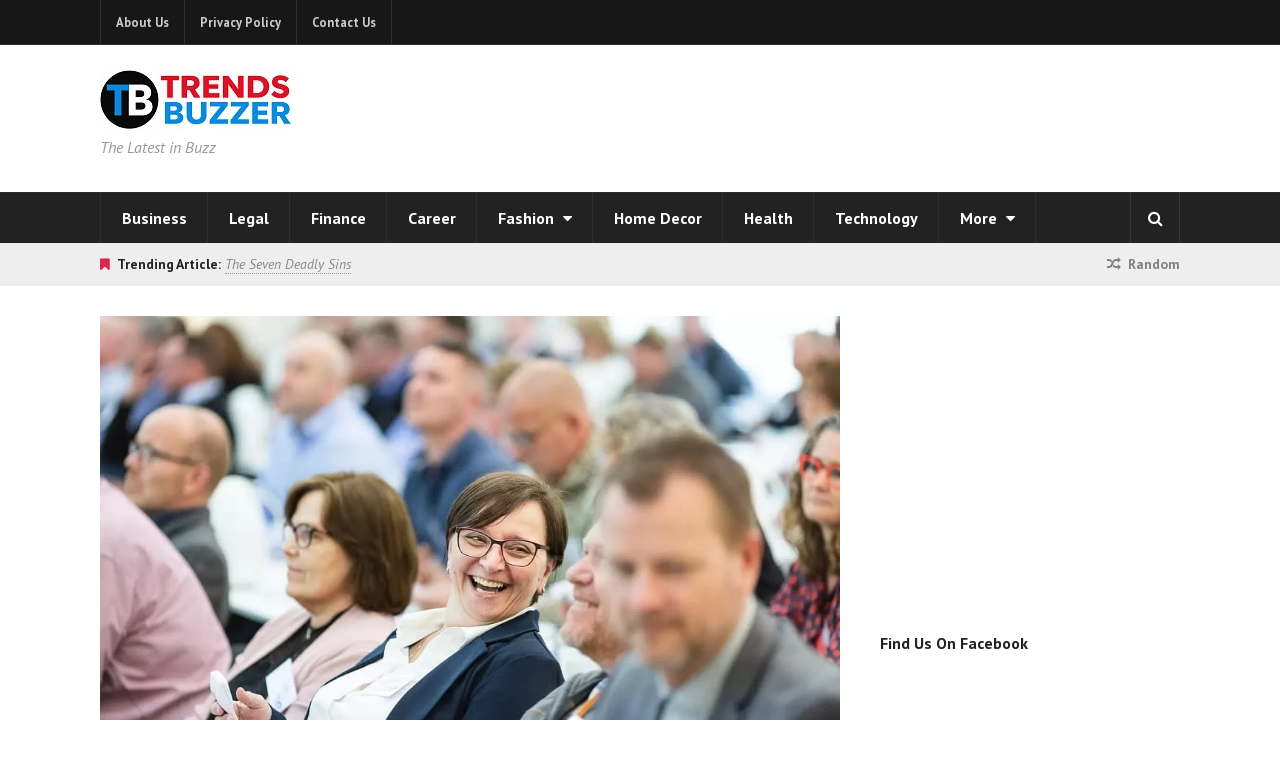

--- FILE ---
content_type: text/html; charset=UTF-8
request_url: https://www.trendsbuzzer.com/how-to-use-pulse-surveys-to-boost-employee-engagement/
body_size: 19563
content:
<!DOCTYPE html>
<html dir="ltr" lang="en-US">
<head>
	<meta name="google-site-verification" content="AwXacQAay9Jtu8gPPh76zV9Btle1sgv8DRxZM-N0KnY" />
    <meta name="publisuites-verify-code" content="aHR0cHM6Ly93d3cudHJlbmRzYnV6emVyLmNvbQ==" />
	<meta name = "getlinko-verify-code" content="getlinko-verify-MjExOQ==" />
	<meta charset="UTF-8">
	<meta name="viewport" content="width=device-width, initial-scale=1">
	<link rel="pingback" href="https://www.trendsbuzzer.com/xmlrpc.php">
	<link rel="profile" href="http://gmpg.org/xfn/11">
	<title>How to Use Pulse Surveys to Boost Employee Engagement | Trends Buzzer</title>

		<!-- All in One SEO 4.9.3 - aioseo.com -->
	<meta name="description" content="Pulse surveys aren’t quite like the long annual surveys that employees tend to send out at the end of the year. Here’s what you need to know to make the most of pulse surveys." />
	<meta name="robots" content="max-image-preview:large" />
	<meta name="author" content="admin"/>
	<meta name="keywords" content="how to use pulse surveys,pulse surveys to boost employee engagement" />
	<link rel="canonical" href="https://www.trendsbuzzer.com/how-to-use-pulse-surveys-to-boost-employee-engagement/" />
	<meta name="generator" content="All in One SEO (AIOSEO) 4.9.3" />
		<script type="application/ld+json" class="aioseo-schema">
			{"@context":"https:\/\/schema.org","@graph":[{"@type":"Article","@id":"https:\/\/www.trendsbuzzer.com\/how-to-use-pulse-surveys-to-boost-employee-engagement\/#article","name":"How to Use Pulse Surveys to Boost Employee Engagement | Trends Buzzer","headline":"How to Use Pulse Surveys to Boost Employee Engagement","author":{"@id":"https:\/\/www.trendsbuzzer.com\/author\/admin\/#author"},"publisher":{"@id":"https:\/\/www.trendsbuzzer.com\/#organization"},"image":{"@type":"ImageObject","url":"https:\/\/www.trendsbuzzer.com\/wp-content\/uploads\/2022\/07\/How-to-Use-Pulse-Surveys-to-Boost-Employee-Engagement.jpg","width":1000,"height":666,"caption":"How to Use Pulse Surveys to Boost Employee Engagement"},"datePublished":"2022-07-17T05:28:42-05:30","dateModified":"2022-07-17T05:29:53-05:30","inLanguage":"en-US","mainEntityOfPage":{"@id":"https:\/\/www.trendsbuzzer.com\/how-to-use-pulse-surveys-to-boost-employee-engagement\/#webpage"},"isPartOf":{"@id":"https:\/\/www.trendsbuzzer.com\/how-to-use-pulse-surveys-to-boost-employee-engagement\/#webpage"},"articleSection":"Business, How to Use Pulse Surveys, Pulse Surveys to Boost Employee Engagement"},{"@type":"BreadcrumbList","@id":"https:\/\/www.trendsbuzzer.com\/how-to-use-pulse-surveys-to-boost-employee-engagement\/#breadcrumblist","itemListElement":[{"@type":"ListItem","@id":"https:\/\/www.trendsbuzzer.com#listItem","position":1,"name":"Home","item":"https:\/\/www.trendsbuzzer.com","nextItem":{"@type":"ListItem","@id":"https:\/\/www.trendsbuzzer.com\/business\/#listItem","name":"Business"}},{"@type":"ListItem","@id":"https:\/\/www.trendsbuzzer.com\/business\/#listItem","position":2,"name":"Business","item":"https:\/\/www.trendsbuzzer.com\/business\/","nextItem":{"@type":"ListItem","@id":"https:\/\/www.trendsbuzzer.com\/how-to-use-pulse-surveys-to-boost-employee-engagement\/#listItem","name":"How to Use Pulse Surveys to Boost Employee Engagement"},"previousItem":{"@type":"ListItem","@id":"https:\/\/www.trendsbuzzer.com#listItem","name":"Home"}},{"@type":"ListItem","@id":"https:\/\/www.trendsbuzzer.com\/how-to-use-pulse-surveys-to-boost-employee-engagement\/#listItem","position":3,"name":"How to Use Pulse Surveys to Boost Employee Engagement","previousItem":{"@type":"ListItem","@id":"https:\/\/www.trendsbuzzer.com\/business\/#listItem","name":"Business"}}]},{"@type":"Organization","@id":"https:\/\/www.trendsbuzzer.com\/#organization","name":"Trends Buzzer","description":"The Latest in Buzz","url":"https:\/\/www.trendsbuzzer.com\/"},{"@type":"Person","@id":"https:\/\/www.trendsbuzzer.com\/author\/admin\/#author","url":"https:\/\/www.trendsbuzzer.com\/author\/admin\/","name":"admin","image":{"@type":"ImageObject","@id":"https:\/\/www.trendsbuzzer.com\/how-to-use-pulse-surveys-to-boost-employee-engagement\/#authorImage","url":"https:\/\/secure.gravatar.com\/avatar\/f1e78aeb6883c6853ee2d02e2623b365fd03cb780586a8fdbac7d56db8859e4f?s=96&r=g","width":96,"height":96,"caption":"admin"}},{"@type":"WebPage","@id":"https:\/\/www.trendsbuzzer.com\/how-to-use-pulse-surveys-to-boost-employee-engagement\/#webpage","url":"https:\/\/www.trendsbuzzer.com\/how-to-use-pulse-surveys-to-boost-employee-engagement\/","name":"How to Use Pulse Surveys to Boost Employee Engagement | Trends Buzzer","description":"Pulse surveys aren\u2019t quite like the long annual surveys that employees tend to send out at the end of the year. Here\u2019s what you need to know to make the most of pulse surveys.","inLanguage":"en-US","isPartOf":{"@id":"https:\/\/www.trendsbuzzer.com\/#website"},"breadcrumb":{"@id":"https:\/\/www.trendsbuzzer.com\/how-to-use-pulse-surveys-to-boost-employee-engagement\/#breadcrumblist"},"author":{"@id":"https:\/\/www.trendsbuzzer.com\/author\/admin\/#author"},"creator":{"@id":"https:\/\/www.trendsbuzzer.com\/author\/admin\/#author"},"image":{"@type":"ImageObject","url":"https:\/\/www.trendsbuzzer.com\/wp-content\/uploads\/2022\/07\/How-to-Use-Pulse-Surveys-to-Boost-Employee-Engagement.jpg","@id":"https:\/\/www.trendsbuzzer.com\/how-to-use-pulse-surveys-to-boost-employee-engagement\/#mainImage","width":1000,"height":666,"caption":"How to Use Pulse Surveys to Boost Employee Engagement"},"primaryImageOfPage":{"@id":"https:\/\/www.trendsbuzzer.com\/how-to-use-pulse-surveys-to-boost-employee-engagement\/#mainImage"},"datePublished":"2022-07-17T05:28:42-05:30","dateModified":"2022-07-17T05:29:53-05:30"},{"@type":"WebSite","@id":"https:\/\/www.trendsbuzzer.com\/#website","url":"https:\/\/www.trendsbuzzer.com\/","name":"Trends Buzzer","description":"The Latest in Buzz","inLanguage":"en-US","publisher":{"@id":"https:\/\/www.trendsbuzzer.com\/#organization"}}]}
		</script>
		<!-- All in One SEO -->

<link rel='dns-prefetch' href='//fonts.googleapis.com' />
<link rel='dns-prefetch' href='//www.googletagmanager.com' />
<link rel="alternate" type="application/rss+xml" title="Trends Buzzer &raquo; Feed" href="https://www.trendsbuzzer.com/feed/" />
<link rel="alternate" type="application/rss+xml" title="Trends Buzzer &raquo; Comments Feed" href="https://www.trendsbuzzer.com/comments/feed/" />
<link rel="alternate" title="oEmbed (JSON)" type="application/json+oembed" href="https://www.trendsbuzzer.com/wp-json/oembed/1.0/embed?url=https%3A%2F%2Fwww.trendsbuzzer.com%2Fhow-to-use-pulse-surveys-to-boost-employee-engagement%2F" />
<link rel="alternate" title="oEmbed (XML)" type="text/xml+oembed" href="https://www.trendsbuzzer.com/wp-json/oembed/1.0/embed?url=https%3A%2F%2Fwww.trendsbuzzer.com%2Fhow-to-use-pulse-surveys-to-boost-employee-engagement%2F&#038;format=xml" />
<style id='wp-img-auto-sizes-contain-inline-css' type='text/css'>
img:is([sizes=auto i],[sizes^="auto," i]){contain-intrinsic-size:3000px 1500px}
/*# sourceURL=wp-img-auto-sizes-contain-inline-css */
</style>
<style id='wp-emoji-styles-inline-css' type='text/css'>

	img.wp-smiley, img.emoji {
		display: inline !important;
		border: none !important;
		box-shadow: none !important;
		height: 1em !important;
		width: 1em !important;
		margin: 0 0.07em !important;
		vertical-align: -0.1em !important;
		background: none !important;
		padding: 0 !important;
	}
/*# sourceURL=wp-emoji-styles-inline-css */
</style>
<style id='wp-block-library-inline-css' type='text/css'>
:root{--wp-block-synced-color:#7a00df;--wp-block-synced-color--rgb:122,0,223;--wp-bound-block-color:var(--wp-block-synced-color);--wp-editor-canvas-background:#ddd;--wp-admin-theme-color:#007cba;--wp-admin-theme-color--rgb:0,124,186;--wp-admin-theme-color-darker-10:#006ba1;--wp-admin-theme-color-darker-10--rgb:0,107,160.5;--wp-admin-theme-color-darker-20:#005a87;--wp-admin-theme-color-darker-20--rgb:0,90,135;--wp-admin-border-width-focus:2px}@media (min-resolution:192dpi){:root{--wp-admin-border-width-focus:1.5px}}.wp-element-button{cursor:pointer}:root .has-very-light-gray-background-color{background-color:#eee}:root .has-very-dark-gray-background-color{background-color:#313131}:root .has-very-light-gray-color{color:#eee}:root .has-very-dark-gray-color{color:#313131}:root .has-vivid-green-cyan-to-vivid-cyan-blue-gradient-background{background:linear-gradient(135deg,#00d084,#0693e3)}:root .has-purple-crush-gradient-background{background:linear-gradient(135deg,#34e2e4,#4721fb 50%,#ab1dfe)}:root .has-hazy-dawn-gradient-background{background:linear-gradient(135deg,#faaca8,#dad0ec)}:root .has-subdued-olive-gradient-background{background:linear-gradient(135deg,#fafae1,#67a671)}:root .has-atomic-cream-gradient-background{background:linear-gradient(135deg,#fdd79a,#004a59)}:root .has-nightshade-gradient-background{background:linear-gradient(135deg,#330968,#31cdcf)}:root .has-midnight-gradient-background{background:linear-gradient(135deg,#020381,#2874fc)}:root{--wp--preset--font-size--normal:16px;--wp--preset--font-size--huge:42px}.has-regular-font-size{font-size:1em}.has-larger-font-size{font-size:2.625em}.has-normal-font-size{font-size:var(--wp--preset--font-size--normal)}.has-huge-font-size{font-size:var(--wp--preset--font-size--huge)}.has-text-align-center{text-align:center}.has-text-align-left{text-align:left}.has-text-align-right{text-align:right}.has-fit-text{white-space:nowrap!important}#end-resizable-editor-section{display:none}.aligncenter{clear:both}.items-justified-left{justify-content:flex-start}.items-justified-center{justify-content:center}.items-justified-right{justify-content:flex-end}.items-justified-space-between{justify-content:space-between}.screen-reader-text{border:0;clip-path:inset(50%);height:1px;margin:-1px;overflow:hidden;padding:0;position:absolute;width:1px;word-wrap:normal!important}.screen-reader-text:focus{background-color:#ddd;clip-path:none;color:#444;display:block;font-size:1em;height:auto;left:5px;line-height:normal;padding:15px 23px 14px;text-decoration:none;top:5px;width:auto;z-index:100000}html :where(.has-border-color){border-style:solid}html :where([style*=border-top-color]){border-top-style:solid}html :where([style*=border-right-color]){border-right-style:solid}html :where([style*=border-bottom-color]){border-bottom-style:solid}html :where([style*=border-left-color]){border-left-style:solid}html :where([style*=border-width]){border-style:solid}html :where([style*=border-top-width]){border-top-style:solid}html :where([style*=border-right-width]){border-right-style:solid}html :where([style*=border-bottom-width]){border-bottom-style:solid}html :where([style*=border-left-width]){border-left-style:solid}html :where(img[class*=wp-image-]){height:auto;max-width:100%}:where(figure){margin:0 0 1em}html :where(.is-position-sticky){--wp-admin--admin-bar--position-offset:var(--wp-admin--admin-bar--height,0px)}@media screen and (max-width:600px){html :where(.is-position-sticky){--wp-admin--admin-bar--position-offset:0px}}

/*# sourceURL=wp-block-library-inline-css */
</style><style id='global-styles-inline-css' type='text/css'>
:root{--wp--preset--aspect-ratio--square: 1;--wp--preset--aspect-ratio--4-3: 4/3;--wp--preset--aspect-ratio--3-4: 3/4;--wp--preset--aspect-ratio--3-2: 3/2;--wp--preset--aspect-ratio--2-3: 2/3;--wp--preset--aspect-ratio--16-9: 16/9;--wp--preset--aspect-ratio--9-16: 9/16;--wp--preset--color--black: #000000;--wp--preset--color--cyan-bluish-gray: #abb8c3;--wp--preset--color--white: #ffffff;--wp--preset--color--pale-pink: #f78da7;--wp--preset--color--vivid-red: #cf2e2e;--wp--preset--color--luminous-vivid-orange: #ff6900;--wp--preset--color--luminous-vivid-amber: #fcb900;--wp--preset--color--light-green-cyan: #7bdcb5;--wp--preset--color--vivid-green-cyan: #00d084;--wp--preset--color--pale-cyan-blue: #8ed1fc;--wp--preset--color--vivid-cyan-blue: #0693e3;--wp--preset--color--vivid-purple: #9b51e0;--wp--preset--gradient--vivid-cyan-blue-to-vivid-purple: linear-gradient(135deg,rgb(6,147,227) 0%,rgb(155,81,224) 100%);--wp--preset--gradient--light-green-cyan-to-vivid-green-cyan: linear-gradient(135deg,rgb(122,220,180) 0%,rgb(0,208,130) 100%);--wp--preset--gradient--luminous-vivid-amber-to-luminous-vivid-orange: linear-gradient(135deg,rgb(252,185,0) 0%,rgb(255,105,0) 100%);--wp--preset--gradient--luminous-vivid-orange-to-vivid-red: linear-gradient(135deg,rgb(255,105,0) 0%,rgb(207,46,46) 100%);--wp--preset--gradient--very-light-gray-to-cyan-bluish-gray: linear-gradient(135deg,rgb(238,238,238) 0%,rgb(169,184,195) 100%);--wp--preset--gradient--cool-to-warm-spectrum: linear-gradient(135deg,rgb(74,234,220) 0%,rgb(151,120,209) 20%,rgb(207,42,186) 40%,rgb(238,44,130) 60%,rgb(251,105,98) 80%,rgb(254,248,76) 100%);--wp--preset--gradient--blush-light-purple: linear-gradient(135deg,rgb(255,206,236) 0%,rgb(152,150,240) 100%);--wp--preset--gradient--blush-bordeaux: linear-gradient(135deg,rgb(254,205,165) 0%,rgb(254,45,45) 50%,rgb(107,0,62) 100%);--wp--preset--gradient--luminous-dusk: linear-gradient(135deg,rgb(255,203,112) 0%,rgb(199,81,192) 50%,rgb(65,88,208) 100%);--wp--preset--gradient--pale-ocean: linear-gradient(135deg,rgb(255,245,203) 0%,rgb(182,227,212) 50%,rgb(51,167,181) 100%);--wp--preset--gradient--electric-grass: linear-gradient(135deg,rgb(202,248,128) 0%,rgb(113,206,126) 100%);--wp--preset--gradient--midnight: linear-gradient(135deg,rgb(2,3,129) 0%,rgb(40,116,252) 100%);--wp--preset--font-size--small: 13px;--wp--preset--font-size--medium: 20px;--wp--preset--font-size--large: 36px;--wp--preset--font-size--x-large: 42px;--wp--preset--spacing--20: 0.44rem;--wp--preset--spacing--30: 0.67rem;--wp--preset--spacing--40: 1rem;--wp--preset--spacing--50: 1.5rem;--wp--preset--spacing--60: 2.25rem;--wp--preset--spacing--70: 3.38rem;--wp--preset--spacing--80: 5.06rem;--wp--preset--shadow--natural: 6px 6px 9px rgba(0, 0, 0, 0.2);--wp--preset--shadow--deep: 12px 12px 50px rgba(0, 0, 0, 0.4);--wp--preset--shadow--sharp: 6px 6px 0px rgba(0, 0, 0, 0.2);--wp--preset--shadow--outlined: 6px 6px 0px -3px rgb(255, 255, 255), 6px 6px rgb(0, 0, 0);--wp--preset--shadow--crisp: 6px 6px 0px rgb(0, 0, 0);}:where(.is-layout-flex){gap: 0.5em;}:where(.is-layout-grid){gap: 0.5em;}body .is-layout-flex{display: flex;}.is-layout-flex{flex-wrap: wrap;align-items: center;}.is-layout-flex > :is(*, div){margin: 0;}body .is-layout-grid{display: grid;}.is-layout-grid > :is(*, div){margin: 0;}:where(.wp-block-columns.is-layout-flex){gap: 2em;}:where(.wp-block-columns.is-layout-grid){gap: 2em;}:where(.wp-block-post-template.is-layout-flex){gap: 1.25em;}:where(.wp-block-post-template.is-layout-grid){gap: 1.25em;}.has-black-color{color: var(--wp--preset--color--black) !important;}.has-cyan-bluish-gray-color{color: var(--wp--preset--color--cyan-bluish-gray) !important;}.has-white-color{color: var(--wp--preset--color--white) !important;}.has-pale-pink-color{color: var(--wp--preset--color--pale-pink) !important;}.has-vivid-red-color{color: var(--wp--preset--color--vivid-red) !important;}.has-luminous-vivid-orange-color{color: var(--wp--preset--color--luminous-vivid-orange) !important;}.has-luminous-vivid-amber-color{color: var(--wp--preset--color--luminous-vivid-amber) !important;}.has-light-green-cyan-color{color: var(--wp--preset--color--light-green-cyan) !important;}.has-vivid-green-cyan-color{color: var(--wp--preset--color--vivid-green-cyan) !important;}.has-pale-cyan-blue-color{color: var(--wp--preset--color--pale-cyan-blue) !important;}.has-vivid-cyan-blue-color{color: var(--wp--preset--color--vivid-cyan-blue) !important;}.has-vivid-purple-color{color: var(--wp--preset--color--vivid-purple) !important;}.has-black-background-color{background-color: var(--wp--preset--color--black) !important;}.has-cyan-bluish-gray-background-color{background-color: var(--wp--preset--color--cyan-bluish-gray) !important;}.has-white-background-color{background-color: var(--wp--preset--color--white) !important;}.has-pale-pink-background-color{background-color: var(--wp--preset--color--pale-pink) !important;}.has-vivid-red-background-color{background-color: var(--wp--preset--color--vivid-red) !important;}.has-luminous-vivid-orange-background-color{background-color: var(--wp--preset--color--luminous-vivid-orange) !important;}.has-luminous-vivid-amber-background-color{background-color: var(--wp--preset--color--luminous-vivid-amber) !important;}.has-light-green-cyan-background-color{background-color: var(--wp--preset--color--light-green-cyan) !important;}.has-vivid-green-cyan-background-color{background-color: var(--wp--preset--color--vivid-green-cyan) !important;}.has-pale-cyan-blue-background-color{background-color: var(--wp--preset--color--pale-cyan-blue) !important;}.has-vivid-cyan-blue-background-color{background-color: var(--wp--preset--color--vivid-cyan-blue) !important;}.has-vivid-purple-background-color{background-color: var(--wp--preset--color--vivid-purple) !important;}.has-black-border-color{border-color: var(--wp--preset--color--black) !important;}.has-cyan-bluish-gray-border-color{border-color: var(--wp--preset--color--cyan-bluish-gray) !important;}.has-white-border-color{border-color: var(--wp--preset--color--white) !important;}.has-pale-pink-border-color{border-color: var(--wp--preset--color--pale-pink) !important;}.has-vivid-red-border-color{border-color: var(--wp--preset--color--vivid-red) !important;}.has-luminous-vivid-orange-border-color{border-color: var(--wp--preset--color--luminous-vivid-orange) !important;}.has-luminous-vivid-amber-border-color{border-color: var(--wp--preset--color--luminous-vivid-amber) !important;}.has-light-green-cyan-border-color{border-color: var(--wp--preset--color--light-green-cyan) !important;}.has-vivid-green-cyan-border-color{border-color: var(--wp--preset--color--vivid-green-cyan) !important;}.has-pale-cyan-blue-border-color{border-color: var(--wp--preset--color--pale-cyan-blue) !important;}.has-vivid-cyan-blue-border-color{border-color: var(--wp--preset--color--vivid-cyan-blue) !important;}.has-vivid-purple-border-color{border-color: var(--wp--preset--color--vivid-purple) !important;}.has-vivid-cyan-blue-to-vivid-purple-gradient-background{background: var(--wp--preset--gradient--vivid-cyan-blue-to-vivid-purple) !important;}.has-light-green-cyan-to-vivid-green-cyan-gradient-background{background: var(--wp--preset--gradient--light-green-cyan-to-vivid-green-cyan) !important;}.has-luminous-vivid-amber-to-luminous-vivid-orange-gradient-background{background: var(--wp--preset--gradient--luminous-vivid-amber-to-luminous-vivid-orange) !important;}.has-luminous-vivid-orange-to-vivid-red-gradient-background{background: var(--wp--preset--gradient--luminous-vivid-orange-to-vivid-red) !important;}.has-very-light-gray-to-cyan-bluish-gray-gradient-background{background: var(--wp--preset--gradient--very-light-gray-to-cyan-bluish-gray) !important;}.has-cool-to-warm-spectrum-gradient-background{background: var(--wp--preset--gradient--cool-to-warm-spectrum) !important;}.has-blush-light-purple-gradient-background{background: var(--wp--preset--gradient--blush-light-purple) !important;}.has-blush-bordeaux-gradient-background{background: var(--wp--preset--gradient--blush-bordeaux) !important;}.has-luminous-dusk-gradient-background{background: var(--wp--preset--gradient--luminous-dusk) !important;}.has-pale-ocean-gradient-background{background: var(--wp--preset--gradient--pale-ocean) !important;}.has-electric-grass-gradient-background{background: var(--wp--preset--gradient--electric-grass) !important;}.has-midnight-gradient-background{background: var(--wp--preset--gradient--midnight) !important;}.has-small-font-size{font-size: var(--wp--preset--font-size--small) !important;}.has-medium-font-size{font-size: var(--wp--preset--font-size--medium) !important;}.has-large-font-size{font-size: var(--wp--preset--font-size--large) !important;}.has-x-large-font-size{font-size: var(--wp--preset--font-size--x-large) !important;}
/*# sourceURL=global-styles-inline-css */
</style>

<style id='classic-theme-styles-inline-css' type='text/css'>
/*! This file is auto-generated */
.wp-block-button__link{color:#fff;background-color:#32373c;border-radius:9999px;box-shadow:none;text-decoration:none;padding:calc(.667em + 2px) calc(1.333em + 2px);font-size:1.125em}.wp-block-file__button{background:#32373c;color:#fff;text-decoration:none}
/*# sourceURL=/wp-includes/css/classic-themes.min.css */
</style>
<link rel='stylesheet' id='font-awesome-css' href='https://www.trendsbuzzer.com/wp-content/themes/wpex-status/css/font-awesome.min.css?ver=6.9' type='text/css' media='all' />
<link rel='stylesheet' id='magnific-popup-css' href='https://www.trendsbuzzer.com/wp-content/themes/wpex-status/css/magnific-popup.css?ver=6.9' type='text/css' media='all' />
<link rel='stylesheet' id='style-css' href='https://www.trendsbuzzer.com/wp-content/themes/wpex-status/style.css?ver=6.9' type='text/css' media='all' />
<style id='style-inline-css' type='text/css'>
.st-term-2.st-accent-bg{background-color:#1e73be}.st-site-nav .st-dropdown-menu li a.st-term-2:hover{background-color:#1e73be;color:#fff}.st-term-3.st-accent-bg{background-color:#f49200}.st-site-nav .st-dropdown-menu li a.st-term-3:hover{background-color:#f49200;color:#fff}.st-term-4.st-accent-bg{background-color:#fb26ff}.st-site-nav .st-dropdown-menu li a.st-term-4:hover{background-color:#fb26ff;color:#fff}.st-term-2463.st-accent-bg{background-color:#0c7a11}.st-site-nav .st-dropdown-menu li a.st-term-2463:hover{background-color:#0c7a11;color:#fff}.st-term-5.st-accent-bg{background-color:#001a68}.st-site-nav .st-dropdown-menu li a.st-term-5:hover{background-color:#001a68;color:#fff}.st-term-1618.st-accent-bg{background-color:#5fd60a}.st-site-nav .st-dropdown-menu li a.st-term-1618:hover{background-color:#5fd60a;color:#fff}.st-term-165.st-accent-bg{background-color:#dd3304}.st-site-nav .st-dropdown-menu li a.st-term-165:hover{background-color:#dd3304;color:#fff}.st-term-3308.st-accent-bg{background-color:#af711f}.st-site-nav .st-dropdown-menu li a.st-term-3308:hover{background-color:#af711f;color:#fff}.st-term-2551.st-accent-bg{background-color:#bdd600}.st-site-nav .st-dropdown-menu li a.st-term-2551:hover{background-color:#bdd600;color:#fff}.st-term-6.st-accent-bg{background-color:#22f9b9}.st-site-nav .st-dropdown-menu li a.st-term-6:hover{background-color:#22f9b9;color:#fff}.st-term-174.st-accent-bg{background-color:#ff3838}.st-site-nav .st-dropdown-menu li a.st-term-174:hover{background-color:#ff3838;color:#fff}.st-term-8.st-accent-bg{background-color:#1f7fa3}.st-site-nav .st-dropdown-menu li a.st-term-8:hover{background-color:#1f7fa3;color:#fff}.st-term-9.st-accent-bg{background-color:#1072c9}.st-site-nav .st-dropdown-menu li a.st-term-9:hover{background-color:#1072c9;color:#fff}.st-term-11.st-accent-bg{background-color:#538e29}.st-site-nav .st-dropdown-menu li a.st-term-11:hover{background-color:#538e29;color:#fff}
body{font-family:'PT Sans'}body{font-weight:400}body{font-size:16px}h1,h2,h3,h4,h5,h6,.st-heading-font-family,.st-heading,.st-loop-entry-social-share-list a,.st-social-profiles-widget,thead,tfoot th,.cart-collaterals .cart_totals th{font-family:'PT Sans'}.st-post-title{font-family:'PT Sans'}.st-entry{font-weight:300}.st-entry{font-size:17px}.st-entry{color:#000000}.st-entry{letter-spacing:0}.st-site-header-wrap{background-color:#ffffff!important}.st-site-nav .st-dropdown-menu a,.st-menu-search-toggle{color:#ffffff}
/*# sourceURL=style-inline-css */
</style>
<link rel='stylesheet' id='st-google-font-PT-Sans-css' href='//fonts.googleapis.com/css?family=PT+Sans%3A100%2C200%2C300%2C400%2C500%2C600%2C700%2C800%2C900100italic%2C200italic%2C300italic%2C400italic%2C500italic%2C600italic%2C700italic%2C800italic%2C900italic&#038;subset=latin&#038;ver=6.9' type='text/css' media='all' />
<script type="text/javascript" src="https://www.trendsbuzzer.com/wp-includes/js/jquery/jquery.min.js?ver=3.7.1" id="jquery-core-js"></script>
<script type="text/javascript" src="https://www.trendsbuzzer.com/wp-includes/js/jquery/jquery-migrate.min.js?ver=3.4.1" id="jquery-migrate-js"></script>
<script type="text/javascript" id="jquery-js-after">
/* <![CDATA[ */
jQuery(document).ready(function() {
	jQuery(".cd24c2fb158ed85aac0a2762b4ccf2b1").click(function() {
		jQuery.post(
			"https://www.trendsbuzzer.com/wp-admin/admin-ajax.php", {
				"action": "quick_adsense_onpost_ad_click",
				"quick_adsense_onpost_ad_index": jQuery(this).attr("data-index"),
				"quick_adsense_nonce": "978ffdfeea",
			}, function(response) { }
		);
	});
});

//# sourceURL=jquery-js-after
/* ]]> */
</script>
<link rel="https://api.w.org/" href="https://www.trendsbuzzer.com/wp-json/" /><link rel="alternate" title="JSON" type="application/json" href="https://www.trendsbuzzer.com/wp-json/wp/v2/posts/10281" /><link rel="EditURI" type="application/rsd+xml" title="RSD" href="https://www.trendsbuzzer.com/xmlrpc.php?rsd" />
<meta name="generator" content="WordPress 6.9" />
<link rel='shortlink' href='https://www.trendsbuzzer.com/?p=10281' />
<meta name="generator" content="Site Kit by Google 1.170.0" /><script type="application/ld+json">
{
  "@context": "https://schema.org",
  "@graph": [
    {
      "@type": "WebSite",
      "@id": "https://www.trendsbuzzer.com/#website",
      "url": "https://www.trendsbuzzer.com/",
      "name": "Trends Buzzer",
      "description": "Daily updates on Business, Legal, Tech, and Lifestyle trends.",
      "publisher": { "@id": "https://www.trendsbuzzer.com/#person" },
      "potentialAction": {
        "@type": "SearchAction",
        "target": "https://www.trendsbuzzer.com/?s={search_term_string}",
        "query-input": "required name=search_term_string"
      }
    },
    {
      "@type": "Blog",
      "@id": "https://www.trendsbuzzer.com/#blog",
      "name": "Trends Buzzer Blog",
      "url": "https://www.trendsbuzzer.com/",
      "description": "The Latest in Buzz: Daily Expert Insights",
      "publisher": { "@id": "https://www.trendsbuzzer.com/#person" },
      "blogPost": [] 
    }
  ]
}
</script>
<meta name="google-site-verification" content="LLYJv7jKQGWltFoyFPRwZWG46dC8HAVQrAXYIZVmcGo"><style type="text/css" id="custom-background-css">
body.custom-background { background-color: #ffffff; }
</style>
	<link rel="icon" href="https://www.trendsbuzzer.com/wp-content/uploads/2016/05/Trends-Buzzer-100x100.png" sizes="32x32" />
<link rel="icon" href="https://www.trendsbuzzer.com/wp-content/uploads/2016/05/Trends-Buzzer.png" sizes="192x192" />
<link rel="apple-touch-icon" href="https://www.trendsbuzzer.com/wp-content/uploads/2016/05/Trends-Buzzer.png" />
<meta name="msapplication-TileImage" content="https://www.trendsbuzzer.com/wp-content/uploads/2016/05/Trends-Buzzer.png" />
<meta name="generator" content="Built With The Status WordPress Theme 1.2.0 by WPExplorer" />
</head>

<body class="wp-singular post-template-default single single-post postid-10281 single-format-standard custom-background wp-theme-wpex-status right-sidebar st-has-topbar-social st-entry-style-grid st-responsive" itemscope="itemscope" itemtype="http://schema.org/WebPage">

	
	<div class="st-site-wrap">

		
	<div class="st-topbar-wrap st-clr">

		<div class="st-topbar st-container st-clr">

			<div class="st-topbar-left st-clr">
				<nav class="st-topbar-nav st-clr" itemscope itemtype="http://schema.org/SiteNavigationElement"><ul id="menu-secondary-menu" class="st-dropdown-menu"><li id="menu-item-268" class="menu-item menu-item-type-post_type menu-item-object-page menu-item-268"><a href="https://www.trendsbuzzer.com/about-us/">About Us</a></li>
<li id="menu-item-280" class="menu-item menu-item-type-post_type menu-item-object-page menu-item-280"><a href="https://www.trendsbuzzer.com/privacy-policy/">Privacy Policy</a></li>
<li id="menu-item-4930" class="menu-item menu-item-type-post_type menu-item-object-page menu-item-4930"><a href="https://www.trendsbuzzer.com/contact-us/">Contact Us</a></li>
</ul></nav>			</div><!-- .st-topbar-left -->

			<div class="st-topbar-right st-clr">
				
	<div class="st-topbar-social st-clr">
																																									</div><!-- .st-topbar-social -->
	
			</div><!-- .st-topbar-right -->

		</div><!-- .st-topbar -->

	</div><!-- .st-topbar-wrap -->


		
<div class="st-site-header-wrap st-clr" itemscope role="banner" itemtype="http://schema.org/WPHeader">
	<header class="st-site-header st-container st-clr">
		<div class="st-site-branding st-clr">
<div class="st-site-logo st-clr">		<a href="https://www.trendsbuzzer.com/" title="Trends Buzzer" rel="home"><img src="https://www.trendsbuzzer.com/wp-content/uploads/2025/12/TrendsBuzzer.png" alt="Trends Buzzer" /></a>
	</div><!-- .st-site-logo -->
	<div class="st-site-description st-clr">The Latest in Buzz</div><!-- .st-site-description -->

</div><!-- .st-site-branding -->
		
	<div class="st-ad-region st-header-ad st-clr"><script async src="//pagead2.googlesyndication.com/pagead/js/adsbygoogle.js"></script>
<!-- MBG -->
<ins class="adsbygoogle"
     style="display:inline-block;width:728px;height:90px"
     data-ad-client="ca-pub-7402023403899456"
     data-ad-slot="3736349179"></ins>
<script>
(adsbygoogle = window.adsbygoogle || []).push({});
</script></div><!-- .st-ad-region -->

	</header><!-- .st-site-header -->
		
	<div class="st-site-nav-wrap st-clr">
		<nav class="st-site-nav st-container st-clr" >
			<div class="st-site-nav-container"><ul id="menu-main-menu" class="st-dropdown-menu"><li id="menu-item-6" class="menu-item menu-item-type-taxonomy menu-item-object-category current-post-ancestor current-menu-parent current-post-parent menu-item-6"><a href="https://www.trendsbuzzer.com/business/" class="st-is-cat st-term-2">Business</a></li>
<li id="menu-item-10512" class="menu-item menu-item-type-taxonomy menu-item-object-category menu-item-10512"><a href="https://www.trendsbuzzer.com/legal/" class="st-is-cat st-term-4979">Legal</a></li>
<li id="menu-item-6012" class="menu-item menu-item-type-taxonomy menu-item-object-category menu-item-6012"><a href="https://www.trendsbuzzer.com/finance/" class="st-is-cat st-term-2463">Finance</a></li>
<li id="menu-item-11772" class="menu-item menu-item-type-taxonomy menu-item-object-category menu-item-11772"><a href="https://www.trendsbuzzer.com/career/" class="st-is-cat st-term-4153">Career</a></li>
<li id="menu-item-273" class="menu-item menu-item-type-taxonomy menu-item-object-category menu-item-has-children menu-item-273"><a href="https://www.trendsbuzzer.com/fashion/" title="Fashion" class="st-is-cat st-term-4">Fashion <span class="fa fa-caret-down st-dropdown-arrow-down"></span></a>
<ul class="sub-menu">
	<li id="menu-item-6455" class="menu-item menu-item-type-taxonomy menu-item-object-category menu-item-6455"><a href="https://www.trendsbuzzer.com/fashion/leather-types/" class="st-is-cat st-term-3308">Leather Types</a></li>
</ul>
</li>
<li id="menu-item-694" class="menu-item menu-item-type-taxonomy menu-item-object-category menu-item-694"><a href="https://www.trendsbuzzer.com/home/" class="st-is-cat st-term-165">Home Decor</a></li>
<li id="menu-item-5038" class="menu-item menu-item-type-taxonomy menu-item-object-category menu-item-5038"><a href="https://www.trendsbuzzer.com/health/" class="st-is-cat st-term-1618">Health</a></li>
<li id="menu-item-277" class="menu-item menu-item-type-taxonomy menu-item-object-category menu-item-277"><a href="https://www.trendsbuzzer.com/technology/" class="st-is-cat st-term-9">Technology</a></li>
<li id="menu-item-722" class="menu-item menu-item-type-custom menu-item-object-custom menu-item-has-children menu-item-722"><a href="#">More <span class="fa fa-caret-down st-dropdown-arrow-down"></span></a>
<ul class="sub-menu">
	<li id="menu-item-718" class="menu-item menu-item-type-taxonomy menu-item-object-category menu-item-718"><a href="https://www.trendsbuzzer.com/travel/" class="st-is-cat st-term-11">Travel</a></li>
	<li id="menu-item-274" class="menu-item menu-item-type-taxonomy menu-item-object-category menu-item-274"><a href="https://www.trendsbuzzer.com/gadgets/" class="st-is-cat st-term-5">Gadgets</a></li>
	<li id="menu-item-5039" class="menu-item menu-item-type-taxonomy menu-item-object-category menu-item-5039"><a href="https://www.trendsbuzzer.com/shopping/" class="st-is-cat st-term-8">Shopping</a></li>
	<li id="menu-item-10511" class="menu-item menu-item-type-taxonomy menu-item-object-category menu-item-10511"><a href="https://www.trendsbuzzer.com/entertainment/" class="st-is-cat st-term-4975">Entertainment</a></li>
	<li id="menu-item-272" class="menu-item menu-item-type-taxonomy menu-item-object-category menu-item-272"><a href="https://www.trendsbuzzer.com/education/" class="st-is-cat st-term-3">Education</a></li>
	<li id="menu-item-695" class="menu-item menu-item-type-taxonomy menu-item-object-category menu-item-695"><a href="https://www.trendsbuzzer.com/relationship/" class="st-is-cat st-term-174">Relationship</a></li>
</ul>
</li>
</ul></div>			<a href="#" title="Search" class="st-menu-search-toggle"><span class="fa fa-search"></span></a>
		</nav><!-- .st-container -->
	</div><!-- .st-site-nav -->

</div><!-- .st-site-header-wrap -->
		
		
			<div class="st-trending st-clr">
				<div class="st-container st-clr">
					<div class="st-trending-txt st-clr">
						<span class="st-trending-label"><span class="fa fa-bookmark"></span>Trending Article:</span>
						<a href="https://www.trendsbuzzer.com/the-seven-deadly-sins/" title="The Seven Deadly Sins">The Seven Deadly Sins</a>
					</div>
											<a href="?st_random=1&amp;exclude=" class="st-random-post"><span class="fa fa-random" aria-hidden="true"></span><span class="st-txt">Random</span></a>
									</div><!-- .st-container -->
			</div><!-- .st-trending -->

		
		
	
		
		<div class="st-site-content st-container st-clr">
	
		<div class="st-content-area st-clr">

			<main class="st-site-main st-clr">

				
				<div class="site-main-inner st-clr">

					
<article class="st-post-article st-clr" itemprop="blogPost" itemscope itemtype="http://schema.org/BlogPosting">

	

	<div class="st-post-media st-post-thumbnail st-clr">

		<img width="1000" height="666" src="https://www.trendsbuzzer.com/wp-content/uploads/2022/07/How-to-Use-Pulse-Surveys-to-Boost-Employee-Engagement.jpg" class="attachment-st_post size-st_post wp-post-image" alt="How to Use Pulse Surveys to Boost Employee Engagement" decoding="async" fetchpriority="high" srcset="https://www.trendsbuzzer.com/wp-content/uploads/2022/07/How-to-Use-Pulse-Surveys-to-Boost-Employee-Engagement.jpg 1000w, https://www.trendsbuzzer.com/wp-content/uploads/2022/07/How-to-Use-Pulse-Surveys-to-Boost-Employee-Engagement-768x511.jpg 768w" sizes="(max-width: 1000px) 100vw, 1000px" />
	</div><!-- .st-post-media -->


	<div class="st-entry-cat st-post-cat st-clr st-button-typo"><a href="https://www.trendsbuzzer.com/business/" title="Business" class="st-term-2 st-accent-bg">Business</a></div><!-- .st-post-cat -->


<header class="st-post-header st-clr">
	<h1 class="st-post-title">How to Use Pulse Surveys to Boost Employee Engagement</h1>
			
<div class="st-meta st-post-meta st-clr">
	<ul class="st-clr">
						<li class="st-date"><span class="fa fa-clock-o"></span><time class="updated" datetime="2022-07-17" itemprop="datePublished">July 17, 2022</time></li>
									<li class="st-author"><a href="https://www.trendsbuzzer.com/author/admin/"><span class="fa fa-user"></span>admin</a></li>
								</ul>
</div><!-- .st-meta -->	</header><!-- .st-post-header -->
<div class="st-post-content st-entry st-clr" itemprop="text">
	<div class="cd24c2fb158ed85aac0a2762b4ccf2b1" data-index="4" style="float: none; margin:10px 0 10px 0; text-align:center;">
<script async src="//pagead2.googlesyndication.com/pagead/js/adsbygoogle.js"></script>
<ins class="adsbygoogle"
     style="display:block; text-align:center;"
     data-ad-format="fluid"
     data-ad-layout="in-article"
     data-ad-client="ca-pub-7402023403899456"
     data-ad-slot="2187690351"></ins>
<script>
     (adsbygoogle = window.adsbygoogle || []).push({});
</script>
</div>
<p>Do you know how your employees are feeling about their jobs or the company? Has there been a major event recently that has impacted your staff, like a restructuring or layoff? Pulse surveys can help you keep tabs on how people are feeling, and what can keep them feeling good.</p>
<p>Pulse surveys aren’t quite like the long annual surveys that employees tend to send out at the end of the year. They’re shorter, quicker surveys that take only a few minutes to complete and can be sent out as often as once a week, because they blend into employees’ workflows much better than traditional deep-dive surveys. Here’s what you need to know to make the most of pulse surveys.</p>
<h2><span style="color: #993300;">Keep Them Short</span></h2>
<p>Pulse surveys shouldn’t be more than 15 questions long, and that’s pushing it. Five or six questions should be enough. You’ll get high response rates from pulse surveys, but only if they’re short.</p>
<h2><span style="color: #993300;">Use Them Often – But Not Too Often</span></h2>
<p>You should use pulse surveys at least once a month but no more often than once a week. Pulse surveys are useful because metrics like engagement, motivation, and <a href="https://www.trendsbuzzer.com/how-employee-monitoring-can-prevent-data-breaches/" target="_blank" rel="noopener">commitment to the company</a> are fluid. They can fluctuate a lot over a period of months. That’s part of what makes annual deep-dive surveys less useful for measuring engagement. They have their place, but they can’t capture the ebb and flow of engagement over time the way pulse surveys sent out every couple of weeks can. You can track employee engagement and make adjustments on the fly when it needs a boost.</p>
<p>Just make sure you don’t use pulse surveys too often. More often than once a week will get tiresome for employees, and they may stop answering. Many companies find that every two or three weeks is the sweet spot.</p>
<h2><span style="color: #993300;">Ask the Right Questions</span></h2>
<p>Pulse surveys only have a few questions, so you have to ask the right ones. Four to ten questions is usually a good number – fewer than four doesn’t collect enough data, and more than ten is tiresome for the participant.</p>
<p><img decoding="async" class="aligncenter size-full wp-image-10282" src="https://www.trendsbuzzer.com/wp-content/uploads/2022/07/Pulse-Surveys-to-Boost-Employee-Engagement.jpg" alt="Pulse Surveys to Boost Employee Engagement" width="1000" height="666" srcset="https://www.trendsbuzzer.com/wp-content/uploads/2022/07/Pulse-Surveys-to-Boost-Employee-Engagement.jpg 1000w, https://www.trendsbuzzer.com/wp-content/uploads/2022/07/Pulse-Surveys-to-Boost-Employee-Engagement-768x511.jpg 768w" sizes="(max-width: 1000px) 100vw, 1000px" /></p><div class="cd24c2fb158ed85aac0a2762b4ccf2b1" data-index="1" style="float: left; margin: 10px 10px 10px 0;">
<script async src="//pagead2.googlesyndication.com/pagead/js/adsbygoogle.js"></script>
<!-- TrendsBuzzer - Left Side Content -->
<ins class="adsbygoogle"
     style="display:inline-block;width:336px;height:280px"
     data-ad-client="ca-pub-7402023403899456"
     data-ad-slot="7910995575"></ins>
<script>
(adsbygoogle = window.adsbygoogle || []).push({});
</script>
</div>

<p>Don’t ask leading questions. Make your questions as specific as possible. Cover things like work/life balance, motivation, happiness, workload, and feelings about management. If you <a href="https://www.workhuman.com/resources/globoforce-blog/back-to-basics-what-are-employee-pulse-surveys" target="_blank" rel="noopener">use a pulse survey vendor</a>, they should be able to give you access to a library of questions you can choose from, and can help you choose the right questions to help you reach your goals. Remember to ask questions geared towards getting feedback for changes you’ve made, too – for example, you could ask participants to agree or disagree that they have seen positive changes to the company culture based on survey results or changes made due to survey results.</p>
<h2><span style="color: #993300;">Act on Them</span></h2>
<p>Employees like it when they feel their employees are open to feedback and willing to act on employee feedback. That willingness to act is key. The data you collect from your pulse surveys, and indeed the surveys themselves, become meaningless if you don’t act on the insights you’ve gleaned.</p>
<p>You can’t hide a failure to act on employee feedback from your employees for long. If you don’t act on the results of the pulse surveys, employees will notice and your engagement levels will take a nosedive as a result.</p>
<p>You need to commit to acting on the suggestions you get from your employees. Maybe that means <a href="https://www.forbes.com/sites/forbesagencycouncil/2018/12/04/11-creative-ways-to-recognize-employee-success/" target="_blank" rel="noopener">giving out more recognition</a>, doing renovations to the building, doing away with a policy employees don’t like, or loosening up a little on requirements like the dress code or working from the office versus working from home. Maybe it means improving working conditions with facility improvements or an investment in equipment.</p>
<p>Be prepared to act on the results of your pulse surveys – and make sure you leave yourself enough time before the next survey to complete your action plan, whether it’s remodeling the break room, buying new equipment, or handing out more incentives. Remember to leave time for employees to form an opinion of the results, too, so they can share that opinion in the next pulse survey.</p>
<p>Pulse surveys can give you an accurate picture of employee engagement and insights into what you need to do to increase it. Don’t overwhelm your employees with constant surveys, but collect a little data from them every so often so you can understand how they’re feeling and why they’re feeling that way, and so they can feel respected and valued. With pulse surveys, everyone benefits.</p>
<div class="cd24c2fb158ed85aac0a2762b4ccf2b1" data-index="2" style="float: none; margin:10px 0 10px 0; text-align:center;">
<script async src="//pagead2.googlesyndication.com/pagead/js/adsbygoogle.js"></script>
<!-- TB Responsive -->
<ins class="adsbygoogle"
     style="display:block"
     data-ad-client="ca-pub-7402023403899456"
     data-ad-slot="4817928370"
     data-ad-format="link"></ins>
<script>
(adsbygoogle = window.adsbygoogle || []).push({});
</script>
</div>

<div style="font-size: 0px; height: 0px; line-height: 0px; margin: 0; padding: 0; clear: both;"></div></div><!-- .st-post-content --><div class="st-post-tags st-clr"><span class="st-post-tags-title"><span class="fa fa-tags"></span>More Under:</span> <a href="https://www.trendsbuzzer.com/tag/how-to-use-pulse-surveys/" rel="tag">How to Use Pulse Surveys</a>, <a href="https://www.trendsbuzzer.com/tag/pulse-surveys-to-boost-employee-engagement/" rel="tag">Pulse Surveys to Boost Employee Engagement</a></div><div class="st-post-endspace"></div>
	<div class="st-post-navigation st-clr">
	<nav class="navigation post-navigation" aria-label="Posts">
		<h2 class="screen-reader-text">Post navigation</h2>
		<div class="nav-links"><div class="nav-previous"><a href="https://www.trendsbuzzer.com/how-to-get-approved-for-a-credit-card/" rel="prev"><div class="st-label">Next Article<span class="fa fa-caret-right"></span></div><div class="st-link">How To Get Approved for a Credit Card</div></a></div><div class="nav-next"><a href="https://www.trendsbuzzer.com/start-a-nursing-career-in-2022/" rel="next"><div class="st-label"><span class="fa fa-caret-left"></span>Previous Article</div><div class="st-link">Start a Nursing Career in 2022: Everything You Need to Know</div></a></div></div>
	</nav></div>


	<section class="st-author-info st-clr">

		<h4 class="st-heading"><span class="fa fa-pencil-square"></span>Article written by admin</h4>

		<div class="st-author-info-inner st-clr">

			<div class="st-author-info-avatar">
				<a href="https://www.trendsbuzzer.com/author/admin/" title="Visit Author Page"><img alt='' src='https://secure.gravatar.com/avatar/f1e78aeb6883c6853ee2d02e2623b365fd03cb780586a8fdbac7d56db8859e4f?s=130&#038;r=g' srcset='https://secure.gravatar.com/avatar/f1e78aeb6883c6853ee2d02e2623b365fd03cb780586a8fdbac7d56db8859e4f?s=260&#038;r=g 2x' class='avatar avatar-130 photo' height='130' width='130' decoding='async'/></a>
			</div><!-- .st-author-info-avatar -->

			<div class="st-author-info-content st-entry st-clr">
				<p>By Profession, he is an SEO Expert. From heart, he is a Fitness Freak. He writes on Health and Fitness at <a href="https://www.mybeautygym.com/">MyBeautyGym</a>. He also likes to write about latest trends on various Categories at <a href="https://www.trendsbuzzer.com/">TrendsBuzzer</a>. Follow Trendsbuzzer on <a href="https://www.facebook.com/trendsbuzzer/">Facebook</a>, <a href="https://twitter.com/trendsbuzzer/">Twitter</a> and <a href="https://plus.google.com/114849465936147729727?pageId=114849465936147729727&hl=en">Google+</a>.</p>
			</div><!-- .st-author-info-content -->

			<div class="st-author-info-social st-clr">
									<a href="https://twitter.com/trendsbuzzer/" title="Twitter" class="st-twitter" target="_blank"><span class="fa fa-twitter"></span></a>
									<a href="https://www.facebook.com/trendsbuzzer/" title="Facebook" class="st-facebook" target="_blank"><span class="fa fa-facebook"></span></a>
									<a href="https://plus.google.com/114849465936147729727?pageId=114849465936147729727&#038;hl=en" title="Google Plus" class="st-google-plus" target="_blank"><span class="fa fa-google-plus"></span></a>
				
					<a href="https://www.trendsbuzzer.com/" title="admin" target="_blank"><span class="fa fa-link"></span></a>

							</div><!-- .st-author-info-social -->

		</div><!-- .st-author-info-inner -->

		
				<div class="st-author-info-recent st-clr">
					<h5 class="st-heading"><span class="fa fa-th-list"></span>Latest from this author<a href="https://www.trendsbuzzer.com/author/admin/" title="view all" class="st-more">view all</a></h5>
					<ul>
											<li><a href="https://www.trendsbuzzer.com/third-party-manufacturing-helps-brands-without-heavy-capital-investment/" title="How Cosmetic Third-Party Manufacturing Helps Brands Scale Without Heavy Capital Investment">How Cosmetic Third-Party Manufacturing Helps Brands Scale Without Heavy Capital Investment</a></li>
												<li><a href="https://www.trendsbuzzer.com/small-industrial-components-shaping-future-complex-systems/" title="Why Small Industrial Components Are Shaping the Future of Complex Systems">Why Small Industrial Components Are Shaping the Future of Complex Systems</a></li>
												<li><a href="https://www.trendsbuzzer.com/auztron-bot/" title="Auztron Bot: A Definitive Guide to Intelligent Automation and AI-Driven Workflows">Auztron Bot: A Definitive Guide to Intelligent Automation and AI-Driven Workflows</a></li>
												<li><a href="https://www.trendsbuzzer.com/popular-sofa-arrangements-living-room/" title="85 Most Popular Sofa Arrangements and Choices for Stylish Living Rooms">85 Most Popular Sofa Arrangements and Choices for Stylish Living Rooms</a></li>
												<li><a href="https://www.trendsbuzzer.com/how-to-choose-the-right-frp-handrail-system-for-plants-walkways/" title="How to Choose the Right FRP Handrail System for Plants &#038; Walkways">How to Choose the Right FRP Handrail System for Plants &#038; Walkways</a></li>
											</ul>
				</div>

			
			
		
	</section><!-- .st-author-info -->

 
</article><!-- .st-port-article -->
				</div><!-- .site-main-inner -->

			</main><!-- .st-main -->

		</div><!-- .st-content-area -->

	

		<aside class="st-sidebar st-clr" itemscope itemtype="http://schema.org/WPSideBar">

			<div class="st-widget-area">

				<div class="st-sidebar-widget widget_text st-clr">			<div class="textwidget"><script async src="//pagead2.googlesyndication.com/pagead/js/adsbygoogle.js"></script>
<!-- TrendsBuzzer - Left Side Content -->
<ins class="adsbygoogle"
     style="display:inline-block;width:336px;height:280px"
     data-ad-client="ca-pub-7402023403899456"
     data-ad-slot="7910995575"></ins>
<script>
(adsbygoogle = window.adsbygoogle || []).push({});
</script>
</div>
		</div><div class="st-sidebar-widget widget_st_facebook_page_widget st-clr"><h4 class="widget-title">Find Us On Facebook</h4>
		
			<div class="fb-page" data-href="https://www.facebook.com/trendsbuzzer" data-small-header="false" data-adapt-container-width="true" data-hide-cover="false" data-show-facepile="true" data-show-posts="false"><div class="fb-xfbml-parse-ignore"><a href="https://www.facebook.com/trendsbuzzer">https://www.facebook.com/trendsbuzzer</a></div></div>
			<div id="fb-root"></div>

		
		</div>		
	<div class="st-sidebar-widget widget_st_recent_posts_thumb st-clr"><h4 class="widget-title">Recent Posts</h4>
				<ul class="st-widget-recent-posts widget-recent-list st-clr">

					
							<li>
								<a href="https://www.trendsbuzzer.com/third-party-manufacturing-helps-brands-without-heavy-capital-investment/" title="How Cosmetic Third-Party Manufacturing Helps Brands Scale Without Heavy Capital Investment" class="st-thumbnail st-clr">
									<img width="100" height="100" src="https://www.trendsbuzzer.com/wp-content/uploads/2026/01/How-Cosmetic-Third-Party-Manufacturing-Helps-Brands-Scale-Without-Heavy-Capital-Investment-100x100.jpg" class="attachment-thumbnail size-thumbnail wp-post-image" alt="How Cosmetic Third-Party Manufacturing Helps Brands Scale Without Heavy Capital Investment" decoding="async" loading="lazy" />								</a>

								<div class="st-details st-clr">

									<h4 class="st-title">
										<a href="https://www.trendsbuzzer.com/third-party-manufacturing-helps-brands-without-heavy-capital-investment/" title="How Cosmetic Third-Party Manufacturing Helps Brands Scale Without Heavy Capital Investment">How Cosmetic Third-Party Manufacturing Helps Brands Scale Without Heavy Capital Investment</a>
									</h4><!-- .st-title -->

									<div class="st-date">
										<span class="fa fa-clock-o" aria-hidden="true"></span>
										January 23, 2026									</div><!-- .st-date -->

								</div><!-- .st-details -->

							</li>

						
					
							<li>
								<a href="https://www.trendsbuzzer.com/small-industrial-components-shaping-future-complex-systems/" title="Why Small Industrial Components Are Shaping the Future of Complex Systems" class="st-thumbnail st-clr">
									<img width="100" height="100" src="https://www.trendsbuzzer.com/wp-content/uploads/2026/01/trendsbuzzer.com-Unigasket-100x100.jpg" class="attachment-thumbnail size-thumbnail wp-post-image" alt="trendsbuzzer.com Unigasket" decoding="async" loading="lazy" />								</a>

								<div class="st-details st-clr">

									<h4 class="st-title">
										<a href="https://www.trendsbuzzer.com/small-industrial-components-shaping-future-complex-systems/" title="Why Small Industrial Components Are Shaping the Future of Complex Systems">Why Small Industrial Components Are Shaping the Future of Complex Systems</a>
									</h4><!-- .st-title -->

									<div class="st-date">
										<span class="fa fa-clock-o" aria-hidden="true"></span>
										January 23, 2026									</div><!-- .st-date -->

								</div><!-- .st-details -->

							</li>

						
					
							<li>
								<a href="https://www.trendsbuzzer.com/auztron-bot/" title="Auztron Bot: A Definitive Guide to Intelligent Automation and AI-Driven Workflows" class="st-thumbnail st-clr">
									<img width="100" height="100" src="https://www.trendsbuzzer.com/wp-content/uploads/2026/01/auztron-bot-intelligent-automation-platform-dashboard-100x100.jpg" class="attachment-thumbnail size-thumbnail wp-post-image" alt="" decoding="async" loading="lazy" />								</a>

								<div class="st-details st-clr">

									<h4 class="st-title">
										<a href="https://www.trendsbuzzer.com/auztron-bot/" title="Auztron Bot: A Definitive Guide to Intelligent Automation and AI-Driven Workflows">Auztron Bot: A Definitive Guide to Intelligent Automation and AI-Driven Workflows</a>
									</h4><!-- .st-title -->

									<div class="st-date">
										<span class="fa fa-clock-o" aria-hidden="true"></span>
										January 21, 2026									</div><!-- .st-date -->

								</div><!-- .st-details -->

							</li>

						
					
							<li>
								<a href="https://www.trendsbuzzer.com/popular-sofa-arrangements-living-room/" title="85 Most Popular Sofa Arrangements and Choices for Stylish Living Rooms" class="st-thumbnail st-clr">
									<img width="100" height="100" src="https://www.trendsbuzzer.com/wp-content/uploads/2026/01/85-Most-Popular-Sofa-Arrangements-and-Choices-for-Stylish-Living-Rooms-100x100.jpg" class="attachment-thumbnail size-thumbnail wp-post-image" alt="85 Most Popular Sofa Arrangements and Choices for Stylish Living Rooms" decoding="async" loading="lazy" />								</a>

								<div class="st-details st-clr">

									<h4 class="st-title">
										<a href="https://www.trendsbuzzer.com/popular-sofa-arrangements-living-room/" title="85 Most Popular Sofa Arrangements and Choices for Stylish Living Rooms">85 Most Popular Sofa Arrangements and Choices for Stylish Living Rooms</a>
									</h4><!-- .st-title -->

									<div class="st-date">
										<span class="fa fa-clock-o" aria-hidden="true"></span>
										January 20, 2026									</div><!-- .st-date -->

								</div><!-- .st-details -->

							</li>

						
					
							<li>
								<a href="https://www.trendsbuzzer.com/how-to-choose-the-right-frp-handrail-system-for-plants-walkways/" title="How to Choose the Right FRP Handrail System for Plants &#038; Walkways" class="st-thumbnail st-clr">
									<img width="100" height="100" src="https://www.trendsbuzzer.com/wp-content/uploads/2026/01/How-to-Choose-the-Right-FRP-Handrail-System-for-Plants-Walkways-100x100.jpg" class="attachment-thumbnail size-thumbnail wp-post-image" alt="How to Choose the Right FRP Handrail System for Plants &amp; Walkways" decoding="async" loading="lazy" />								</a>

								<div class="st-details st-clr">

									<h4 class="st-title">
										<a href="https://www.trendsbuzzer.com/how-to-choose-the-right-frp-handrail-system-for-plants-walkways/" title="How to Choose the Right FRP Handrail System for Plants &#038; Walkways">How to Choose the Right FRP Handrail System for Plants &#038; Walkways</a>
									</h4><!-- .st-title -->

									<div class="st-date">
										<span class="fa fa-clock-o" aria-hidden="true"></span>
										January 19, 2026									</div><!-- .st-date -->

								</div><!-- .st-details -->

							</li>

						
					
				</ul>

			</div><div class="st-sidebar-widget widget_text st-clr">			<div class="textwidget"><script async src="//pagead2.googlesyndication.com/pagead/js/adsbygoogle.js"></script>
<!-- TB Skyscraper -->
<ins class="adsbygoogle"
     style="display:inline-block;width:300px;height:600px"
     data-ad-client="ca-pub-7402023403899456"
     data-ad-slot="1864461978"></ins>
<script>
(adsbygoogle = window.adsbygoogle || []).push({});
</script>
</div>
		</div>
			</div><!-- .st-widget-area -->

		</aside><!-- .st-sidebar -->

	


	</div><!-- .st-site-content -->

	


	<div class="st-footer-divider st-shuffle st-clr"><div style="background:#1e73be;width:7.1428571428571%;"></div><div style="background:#f49200;width:7.1428571428571%;"></div><div style="background:#fb26ff;width:7.1428571428571%;"></div><div style="background:#0c7a11;width:7.1428571428571%;"></div><div style="background:#001a68;width:7.1428571428571%;"></div><div style="background:#5fd60a;width:7.1428571428571%;"></div><div style="background:#dd3304;width:7.1428571428571%;"></div><div style="background:#af711f;width:7.1428571428571%;"></div><div style="background:#bdd600;width:7.1428571428571%;"></div><div style="background:#22f9b9;width:7.1428571428571%;"></div><div style="background:#ff3838;width:7.1428571428571%;"></div><div style="background:#1f7fa3;width:7.1428571428571%;"></div><div style="background:#1072c9;width:7.1428571428571%;"></div><div style="background:#538e29;width:7.1428571428571%;"></div></div><!-- .st-footer-divider -->


<footer class="st-site-footer" itemscope itemtype="http://schema.org/WPFooter">

	
	
		<div class="st-footer-bottom">
						<div class="st-container st-clr">
	<div class="footer-copyright st-clr" role="contentinfo">© Copyright 2025 <a href="https://www.trendsbuzzer.com/" title="Trends Buzzer" target="_blank">TrendsBuzzer</a> - Powered by  <a href="https://www.mybeautygym.com/" title="MyBeautyGym" target="_blank">MyBeautyGym</a></div><!-- .footer-copyright -->

</div><!-- .st-container -->
		</div><!-- .st-footer-bottom -->

	
</footer><!-- .st-site-footer -->
</div><!-- .st-site-wrap -->


<a href="#" title="Top" class="st-site-scroll-top"><span class="fa fa-arrow-up"></span></a>

<div class="st-search-overlay st-clr">
	<form method="get" class="st-site-searchform" action="https://www.trendsbuzzer.com/">
		<input type="search" class="field" name="s" placeholder="To search type and hit enter&hellip;" />
		<button type="submit"><span class="fa fa-search"></span></button>
	</form>
</div>

<div class="st-post-share st-clr">
	<div class="st-container st-clr">
		<ul class="st-clr">
			<li class="st-twitter">
				<a href="http://twitter.com/share?text=How+to+Use+Pulse+Surveys+to+Boost+Employee+Engagement&amp;url=https%3A%2F%2Fwww.trendsbuzzer.com%2Fhow-to-use-pulse-surveys-to-boost-employee-engagement%2F" title="Share on Twitter" rel="nofollow" onclick="javascript:window.open(this.href, '', 'menubar=no,toolbar=no,resizable=yes,scrollbars=yes,height=600,width=600');return false;">
					<span class="fa fa-twitter"></span>Tweet				</a>
			</li>
			<li class="st-facebook">
				<a href="http://www.facebook.com/share.php?u=https%3A%2F%2Fwww.trendsbuzzer.com%2Fhow-to-use-pulse-surveys-to-boost-employee-engagement%2F" title="Share on Facebook" rel="nofollow" onclick="javascript:window.open(this.href, '', 'menubar=no,toolbar=no,resizable=yes,scrollbars=yes,height=600,width=600');return false;">
					<span class="fa fa-facebook"></span>Share				</a>
			</li>
			<li class="st-pinterest">
				<a href="http://pinterest.com/pin/create/button/?url=https%3A%2F%2Fwww.trendsbuzzer.com%2Fhow-to-use-pulse-surveys-to-boost-employee-engagement%2F&amp;media=https%3A%2F%2Fwww.trendsbuzzer.com%2Fwp-content%2Fuploads%2F2022%2F07%2FHow-to-Use-Pulse-Surveys-to-Boost-Employee-Engagement.jpg&amp;description=Do+you+know+how+your+employees+are+feeling+about+their+jobs+or+the+company%3F+Has+there+been+a+major+event+recently+that+has+impacted+your+staff%2C+like+a+restructuring+or+layoff%3F+Pulse+surveys+can+help+you+keep+tabs+on+how+people+are+feeling%2C+and+what+can+keep+them+feeling+good.+Pulse+surveys+aren%E2%80%99t+quite+like+%5B%26hellip%3B%5D" title="Share on Pinterest" rel="nofollow" onclick="javascript:window.open(this.href, '', 'menubar=no,toolbar=no,resizable=yes,scrollbars=yes,height=600,width=600');return false;">
					<span class="fa fa-pinterest"></span>Pin it				</a>
			</li>
			<li class="st-comment">
				<a href="#comments" title="Comment" rel="nofollow">
					<span class="fa fa-commenting-o"></span>Comment				</a>
			</li>
		</ul>
	</div><!-- .st-container -->
</div><!-- .st-post-share -->
<script type="speculationrules">
{"prefetch":[{"source":"document","where":{"and":[{"href_matches":"/*"},{"not":{"href_matches":["/wp-*.php","/wp-admin/*","/wp-content/uploads/*","/wp-content/*","/wp-content/plugins/*","/wp-content/themes/wpex-status/*","/*\\?(.+)"]}},{"not":{"selector_matches":"a[rel~=\"nofollow\"]"}},{"not":{"selector_matches":".no-prefetch, .no-prefetch a"}}]},"eagerness":"conservative"}]}
</script>
<script type="text/javascript" id="st-js-js-extra">
/* <![CDATA[ */
var stLocalize = {"wpGalleryLightbox":"1","mobileTopbarMenuLabel":"","mobileSiteMenuLabel":"Menu"};
//# sourceURL=st-js-js-extra
/* ]]> */
</script>
<script type="text/javascript" id="st-js-js-before">
/* <![CDATA[ */
(function(d, s, id) {
				var js, fjs = d.getElementsByTagName(s)[0];
				if (d.getElementById(id)) return;
				js = d.createElement(s); js.id = id;
				js.async=true; js.src = "//connect.facebook.net/en_US/sdk.js#xfbml=1&version=v2.5&appId=944726105603358";
				fjs.parentNode.insertBefore(js, fjs);
			} ( document, "script", "facebook-jssdk" ) );
//# sourceURL=st-js-js-before
/* ]]> */
</script>
<script type="text/javascript" src="https://www.trendsbuzzer.com/wp-content/themes/wpex-status/js/theme-min.js?ver=6.9" id="st-js-js"></script>
<script id="wp-emoji-settings" type="application/json">
{"baseUrl":"https://s.w.org/images/core/emoji/17.0.2/72x72/","ext":".png","svgUrl":"https://s.w.org/images/core/emoji/17.0.2/svg/","svgExt":".svg","source":{"concatemoji":"https://www.trendsbuzzer.com/wp-includes/js/wp-emoji-release.min.js?ver=6.9"}}
</script>
<script type="module">
/* <![CDATA[ */
/*! This file is auto-generated */
const a=JSON.parse(document.getElementById("wp-emoji-settings").textContent),o=(window._wpemojiSettings=a,"wpEmojiSettingsSupports"),s=["flag","emoji"];function i(e){try{var t={supportTests:e,timestamp:(new Date).valueOf()};sessionStorage.setItem(o,JSON.stringify(t))}catch(e){}}function c(e,t,n){e.clearRect(0,0,e.canvas.width,e.canvas.height),e.fillText(t,0,0);t=new Uint32Array(e.getImageData(0,0,e.canvas.width,e.canvas.height).data);e.clearRect(0,0,e.canvas.width,e.canvas.height),e.fillText(n,0,0);const a=new Uint32Array(e.getImageData(0,0,e.canvas.width,e.canvas.height).data);return t.every((e,t)=>e===a[t])}function p(e,t){e.clearRect(0,0,e.canvas.width,e.canvas.height),e.fillText(t,0,0);var n=e.getImageData(16,16,1,1);for(let e=0;e<n.data.length;e++)if(0!==n.data[e])return!1;return!0}function u(e,t,n,a){switch(t){case"flag":return n(e,"\ud83c\udff3\ufe0f\u200d\u26a7\ufe0f","\ud83c\udff3\ufe0f\u200b\u26a7\ufe0f")?!1:!n(e,"\ud83c\udde8\ud83c\uddf6","\ud83c\udde8\u200b\ud83c\uddf6")&&!n(e,"\ud83c\udff4\udb40\udc67\udb40\udc62\udb40\udc65\udb40\udc6e\udb40\udc67\udb40\udc7f","\ud83c\udff4\u200b\udb40\udc67\u200b\udb40\udc62\u200b\udb40\udc65\u200b\udb40\udc6e\u200b\udb40\udc67\u200b\udb40\udc7f");case"emoji":return!a(e,"\ud83e\u1fac8")}return!1}function f(e,t,n,a){let r;const o=(r="undefined"!=typeof WorkerGlobalScope&&self instanceof WorkerGlobalScope?new OffscreenCanvas(300,150):document.createElement("canvas")).getContext("2d",{willReadFrequently:!0}),s=(o.textBaseline="top",o.font="600 32px Arial",{});return e.forEach(e=>{s[e]=t(o,e,n,a)}),s}function r(e){var t=document.createElement("script");t.src=e,t.defer=!0,document.head.appendChild(t)}a.supports={everything:!0,everythingExceptFlag:!0},new Promise(t=>{let n=function(){try{var e=JSON.parse(sessionStorage.getItem(o));if("object"==typeof e&&"number"==typeof e.timestamp&&(new Date).valueOf()<e.timestamp+604800&&"object"==typeof e.supportTests)return e.supportTests}catch(e){}return null}();if(!n){if("undefined"!=typeof Worker&&"undefined"!=typeof OffscreenCanvas&&"undefined"!=typeof URL&&URL.createObjectURL&&"undefined"!=typeof Blob)try{var e="postMessage("+f.toString()+"("+[JSON.stringify(s),u.toString(),c.toString(),p.toString()].join(",")+"));",a=new Blob([e],{type:"text/javascript"});const r=new Worker(URL.createObjectURL(a),{name:"wpTestEmojiSupports"});return void(r.onmessage=e=>{i(n=e.data),r.terminate(),t(n)})}catch(e){}i(n=f(s,u,c,p))}t(n)}).then(e=>{for(const n in e)a.supports[n]=e[n],a.supports.everything=a.supports.everything&&a.supports[n],"flag"!==n&&(a.supports.everythingExceptFlag=a.supports.everythingExceptFlag&&a.supports[n]);var t;a.supports.everythingExceptFlag=a.supports.everythingExceptFlag&&!a.supports.flag,a.supports.everything||((t=a.source||{}).concatemoji?r(t.concatemoji):t.wpemoji&&t.twemoji&&(r(t.twemoji),r(t.wpemoji)))});
//# sourceURL=https://www.trendsbuzzer.com/wp-includes/js/wp-emoji-loader.min.js
/* ]]> */
</script>

<!-- Global site tag (gtag.js) - Google Analytics -->
<script async src="https://www.googletagmanager.com/gtag/js?id=UA-18800338-3"></script>
<script>
  window.dataLayer = window.dataLayer || [];
  function gtag(){dataLayer.push(arguments);}
  gtag('js', new Date());

  gtag('config', 'UA-18800338-3');
</script>


</body>
</html>

--- FILE ---
content_type: text/html; charset=utf-8
request_url: https://www.google.com/recaptcha/api2/aframe
body_size: 267
content:
<!DOCTYPE HTML><html><head><meta http-equiv="content-type" content="text/html; charset=UTF-8"></head><body><script nonce="t7LTdRAN9NPNaW2CBwowKQ">/** Anti-fraud and anti-abuse applications only. See google.com/recaptcha */ try{var clients={'sodar':'https://pagead2.googlesyndication.com/pagead/sodar?'};window.addEventListener("message",function(a){try{if(a.source===window.parent){var b=JSON.parse(a.data);var c=clients[b['id']];if(c){var d=document.createElement('img');d.src=c+b['params']+'&rc='+(localStorage.getItem("rc::a")?sessionStorage.getItem("rc::b"):"");window.document.body.appendChild(d);sessionStorage.setItem("rc::e",parseInt(sessionStorage.getItem("rc::e")||0)+1);localStorage.setItem("rc::h",'1769209405465');}}}catch(b){}});window.parent.postMessage("_grecaptcha_ready", "*");}catch(b){}</script></body></html>